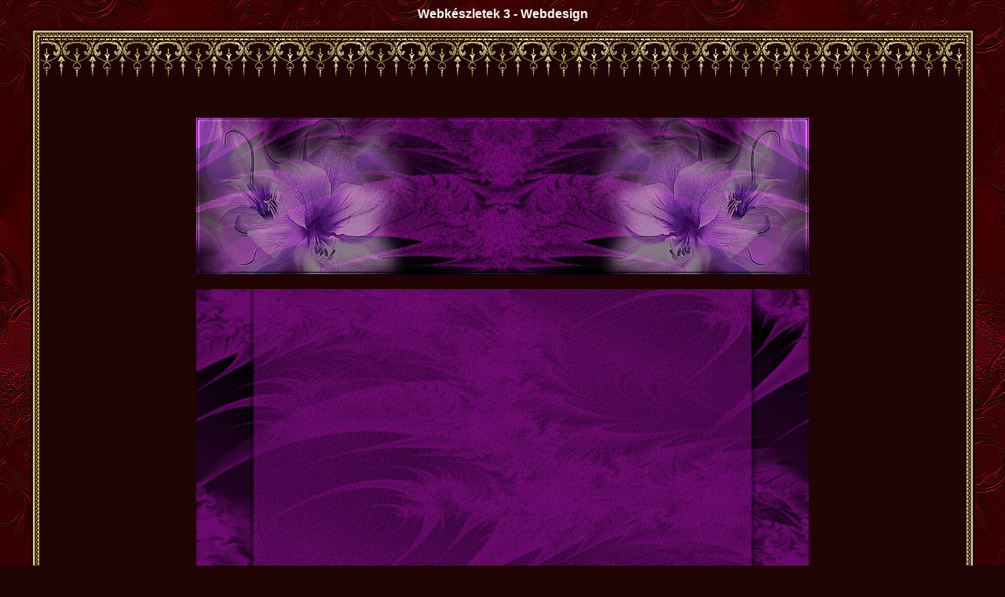

--- FILE ---
content_type: text/html; charset=UTF-8
request_url: http://evia.ucoz.hu/load/webdesign/webkeszletek_3/8-1-0-85
body_size: 3473
content:
<!DOCTYPE html>
<!-- Evia - Képgyűjtemények (Fájlkatalógus) - Az anyag és hozzászólásainak oldala -->

<html><head>
<script type="text/javascript" src="/?5lGrHaNrd%5EdQlhIHl1O%5EUaG%21Xv7nYD4ZEBUAr7qaLCd5z1iFs2jK6%3BgPr%3BjiH1Ux79vjfgWaMhYrXRGg35OycVOqsz4Ot%5EXOHZlFr1FtbfnxSavuuLk9yzEMd1xfWa7EHkrVfiQIQVeyqazIu4Fsu8CwVkOAjeHKYv2DJnrublDpKK022zs1fKbXtNCFU2e58pS4KRYDU62jWfKItbFo"></script>
	<script type="text/javascript">new Image().src = "//counter.yadro.ru/hit;ucoznet?r"+escape(document.referrer)+(screen&&";s"+screen.width+"*"+screen.height+"*"+(screen.colorDepth||screen.pixelDepth))+";u"+escape(document.URL)+";"+Date.now();</script>
	<script type="text/javascript">new Image().src = "//counter.yadro.ru/hit;ucoz_desktop_ad?r"+escape(document.referrer)+(screen&&";s"+screen.width+"*"+screen.height+"*"+(screen.colorDepth||screen.pixelDepth))+";u"+escape(document.URL)+";"+Date.now();</script><script type="text/javascript">
if(typeof(u_global_data)!='object') u_global_data={};
function ug_clund(){
	if(typeof(u_global_data.clunduse)!='undefined' && u_global_data.clunduse>0 || (u_global_data && u_global_data.is_u_main_h)){
		if(typeof(console)=='object' && typeof(console.log)=='function') console.log('utarget already loaded');
		return;
	}
	u_global_data.clunduse=1;
	if('0'=='1'){
		var d=new Date();d.setTime(d.getTime()+86400000);document.cookie='adbetnetshowed=2; path=/; expires='+d;
		if(location.search.indexOf('clk2398502361292193773143=1')==-1){
			return;
		}
	}else{
		window.addEventListener("click", function(event){
			if(typeof(u_global_data.clunduse)!='undefined' && u_global_data.clunduse>1) return;
			if(typeof(console)=='object' && typeof(console.log)=='function') console.log('utarget click');
			var d=new Date();d.setTime(d.getTime()+86400000);document.cookie='adbetnetshowed=1; path=/; expires='+d;
			u_global_data.clunduse=2;
			new Image().src = "//counter.yadro.ru/hit;ucoz_desktop_click?r"+escape(document.referrer)+(screen&&";s"+screen.width+"*"+screen.height+"*"+(screen.colorDepth||screen.pixelDepth))+";u"+escape(document.URL)+";"+Date.now();
		});
	}
	
	new Image().src = "//counter.yadro.ru/hit;desktop_click_load?r"+escape(document.referrer)+(screen&&";s"+screen.width+"*"+screen.height+"*"+(screen.colorDepth||screen.pixelDepth))+";u"+escape(document.URL)+";"+Date.now();
}

setTimeout(function(){
	if(typeof(u_global_data.preroll_video_57322)=='object' && u_global_data.preroll_video_57322.active_video=='adbetnet') {
		if(typeof(console)=='object' && typeof(console.log)=='function') console.log('utarget suspend, preroll active');
		setTimeout(ug_clund,8000);
	}
	else ug_clund();
},3000);
</script>
<title>Webkészletek 3 | Neked hoztam</title>


<link type="text/css" rel="stylesheet" href="/_st/my.css" />

	<link rel="stylesheet" href="/.s/src/base.min.css" />
	<link rel="stylesheet" href="/.s/src/layer3.min.css" />

	<script src="/.s/src/jquery-1.12.4.min.js"></script>
	
	<script src="/.s/src/uwnd.min.js"></script>
	<script src="//s758.ucoz.net/cgi/uutils.fcg?a=uSD&ca=2&ug=999&isp=0&r=0.65430356664492"></script>
	<link rel="stylesheet" href="/.s/src/ulightbox/ulightbox.min.css" />
	<link rel="stylesheet" href="/.s/src/social.css" />
	<script src="/.s/src/ulightbox/ulightbox.min.js"></script>
	<script>
/* --- UCOZ-JS-DATA --- */
window.uCoz = {"country":"US","language":"hu","uLightboxType":1,"site":{"host":"evia.ucoz.hu","id":"jevia","domain":null},"ssid":"553142615244446616254","layerType":3,"module":"load","sign":{"5458":"Tovább","7252":"Korábbi","3125":"Bezár","7254":"Méret megváltoztatása","7287":"Ugrás a fotó oldalához","5255":"Segítség","7253":"Diavetítés indítása","7251":"Nem sikerült a feltöltés<br/>Próbáld meg később"}};
/* --- UCOZ-JS-CODE --- */

		function eRateEntry(select, id, a = 65, mod = 'load', mark = +select.value, path = '', ajax, soc) {
			if (mod == 'shop') { path = `/${ id }/edit`; ajax = 2; }
			( !!select ? confirm(select.selectedOptions[0].textContent.trim() + '?') : true )
			&& _uPostForm('', { type:'POST', url:'/' + mod + path, data:{ a, id, mark, mod, ajax, ...soc } });
		}

		function updateRateControls(id, newRate) {
			let entryItem = self['entryID' + id] || self['comEnt' + id];
			let rateWrapper = entryItem.querySelector('.u-rate-wrapper');
			if (rateWrapper && newRate) rateWrapper.innerHTML = newRate;
			if (entryItem) entryItem.querySelectorAll('.u-rate-btn').forEach(btn => btn.remove())
		}
 function uSocialLogin(t) {
			var params = {"facebook":{"width":950,"height":520},"google":{"height":600,"width":700}};
			var ref = escape(location.protocol + '//' + ('evia.ucoz.hu' || location.hostname) + location.pathname + ((location.hash ? ( location.search ? location.search + '&' : '?' ) + 'rnd=' + Date.now() + location.hash : ( location.search || '' ))));
			window.open('/'+t+'?ref='+ref,'conwin','width='+params[t].width+',height='+params[t].height+',status=1,resizable=1,left='+parseInt((screen.availWidth/2)-(params[t].width/2))+',top='+parseInt((screen.availHeight/2)-(params[t].height/2)-20)+'screenX='+parseInt((screen.availWidth/2)-(params[t].width/2))+',screenY='+parseInt((screen.availHeight/2)-(params[t].height/2)-20));
			return false;
		}
		function TelegramAuth(user){
			user['a'] = 9; user['m'] = 'telegram';
			_uPostForm('', {type: 'POST', url: '/index/sub', data: user});
		}
function loginPopupForm(params = {}) { new _uWnd('LF', ' ', -250, -100, { closeonesc:1, resize:1 }, { url:'/index/40' + (params.urlParams ? '?'+params.urlParams : '') }) }
/* --- UCOZ-JS-END --- */
</script>

	<style>.UhideBlock{display:none; }</style>
</head>

<body style="background:url('/honlapra/hatterkep.jpg') #1f0403; margin:0; padding:0;">

<!-- Fejléc -->
<table width="100%" style="padding-top:6px;padding-bottom:6px">
<tr><td style="color:#FFFFFF; font-size:12pt"><center><b>Webkészletek 3 - Webdesign</b></center></td></tr></table>
<!-- Fejléc vége -->

<table align="center" valign="top" width="94%" cellpadding="0" cellspacing="0" colspan="3" bgcolor="#1f0403">
 <tr>
 <td align="left"><img src="/honlapra/k1.png" align="top"></td>
 <td align="center" width="100%" style="background:url('/honlapra/k2.png') repeat-x center top"></td>
 <td align="right"><img src="/honlapra/k3.png" align="top"></td>
 </tr>
 <tr>
 <td align="left" background="/honlapra/k4.png" height="100%"></td>
 <td width="100%" align="center">

<!-- Innen a tényleges tartalom -->

<div style="font-size:14pt;font-weight:bold;padding-top:10px;padding-bottom:20px" align="center">
 
</div>

<div style="padding-left:14px;padding-right:14px;padding-top:0px;padding-bottom:20px">
 <table width="100%" cellpadding="0" cellspacing="0">
 <tr><td>

 <!-- message brief kezd -->
 
 <!-- message brief vég -->

 </td></tr>
 <tr><td>
 <div><div style="margin-bottom: 20px">
				<span style="display:none;" class="fpaping"></span>
			</div><div align="center">

<img alt="Kép" src="http://evia.ucoz.hu/gyujt/webdesign/webkeszletek3/keszlet117.jpg" /><br /><br />
<img alt="Kép" src="http://evia.ucoz.hu/gyujt/webdesign/webkeszletek3/keszlet118.jpg" width="780" /><br /><br />
<img alt="Kép" src="http://evia.ucoz.hu/gyujt/webdesign/webkeszletek3/keszlet119.png" />&nbsp;&nbsp;&nbsp;
<img alt="Kép" src="http://evia.ucoz.hu/gyujt/webdesign/webkeszletek3/keszlet120.png" /><br /><br />

<img alt="Kép" src="http://evia.ucoz.hu/gyujt/webdesign/webkeszletek3/keszlet121.jpg" /><br /><br />
<img alt="Kép" src="http://evia.ucoz.hu/gyujt/webdesign/webkeszletek3/keszlet122.jpg" width="780" /><br /><br />
<img alt="Kép" src="http://evia.ucoz.hu/gyujt/webdesign/webkeszletek3/keszlet123.png" />&nbsp;&nbsp;&nbsp;
<img alt="Kép" src="http://evia.ucoz.hu/gyujt/webdesign/webkeszletek3/keszlet124.png" /><br /><br />

<img alt="Kép" src="http://evia.ucoz.hu/gyujt/webdesign/webkeszletek3/keszlet125.jpg" /><br /><br />
<img alt="Kép" src="http://evia.ucoz.hu/gyujt/webdesign/webkeszletek3/keszlet126.jpg" width="780" /><br /><br />
<img alt="Kép" src="http://evia.ucoz.hu/gyujt/webdesign/webkeszletek3/keszlet127.png" />&nbsp;&nbsp;&nbsp;
<img alt="Kép" src="http://evia.ucoz.hu/gyujt/webdesign/webkeszletek3/keszlet128.png" /><br /><br />

<img alt="Kép" src="http://evia.ucoz.hu/gyujt/webdesign/webkeszletek3/keszlet129.jpg" /><br /><br />
<img alt="Kép" src="http://evia.ucoz.hu/gyujt/webdesign/webkeszletek3/keszlet132.jpg" width="780" /><br /><br />
<img alt="Kép" src="http://evia.ucoz.hu/gyujt/webdesign/webkeszletek3/keszlet131.png" />&nbsp;&nbsp;&nbsp;
<img alt="Kép" src="http://evia.ucoz.hu/gyujt/webdesign/webkeszletek3/keszlet130.png" /><br /><br />

<img alt="Kép" src="http://evia.ucoz.hu/gyujt/webdesign/webkeszletek3/keszlet133.jpg" /><br /><br />
<img alt="Kép" src="http://evia.ucoz.hu/gyujt/webdesign/webkeszletek3/keszlet134.gif" width="780" /><br /><br />
<img alt="Kép" src="http://evia.ucoz.hu/gyujt/webdesign/webkeszletek3/keszlet135.png" />&nbsp;&nbsp;&nbsp;
<img alt="Kép" src="http://evia.ucoz.hu/gyujt/webdesign/webkeszletek3/keszlet136.png" /><br /><br />

<img alt="Kép" src="http://evia.ucoz.hu/gyujt/webdesign/webkeszletek3/keszlet137.jpg" /><br /><br />
<img alt="Kép" src="http://evia.ucoz.hu/gyujt/webdesign/webkeszletek3/keszlet138.jpg" width="780" /><br /><br />
<img alt="Kép" src="http://evia.ucoz.hu/gyujt/webdesign/webkeszletek3/keszlet139.png" />&nbsp;&nbsp;&nbsp;
<img alt="Kép" src="http://evia.ucoz.hu/gyujt/webdesign/webkeszletek3/keszlet140.png" /><br /><br />

<img alt="Kép" src="http://evia.ucoz.hu/gyujt/webdesign/webkeszletek3/keszlet141.jpg" /><br /><br />
<img alt="Kép" src="http://evia.ucoz.hu/gyujt/webdesign/webkeszletek3/keszlet142.jpg" width="780" /><br /><br />
<img alt="Kép" src="http://evia.ucoz.hu/gyujt/webdesign/webkeszletek3/keszlet143.gif" /><br /><br />
<img alt="Kép" src="http://evia.ucoz.hu/gyujt/webdesign/webkeszletek3/keszlet144.png" />&nbsp;&nbsp;&nbsp;
<img alt="Kép" src="http://evia.ucoz.hu/gyujt/webdesign/webkeszletek3/keszlet145.gif" /><br /><br />

<img alt="Kép" src="http://evia.ucoz.hu/gyujt/webdesign/webkeszletek3/keszlet146.jpg" /><br /><br />
<img alt="Kép" src="http://evia.ucoz.hu/gyujt/webdesign/webkeszletek3/keszlet147.jpg" width="780" /><br /><br />
<img alt="Kép" src="http://evia.ucoz.hu/gyujt/webdesign/webkeszletek3/keszlet148.png" />&nbsp;&nbsp;&nbsp;
<img alt="Kép" src="http://evia.ucoz.hu/gyujt/webdesign/webkeszletek3/keszlet149.png" /><br /><br />

<img alt="Kép" src="http://evia.ucoz.hu/gyujt/webdesign/webkeszletek3/keszlet150.jpg" /><br /><br />
<img alt="Kép" src="http://evia.ucoz.hu/gyujt/webdesign/webkeszletek3/keszlet151.jpg" width="780" /><br /><br />
<img alt="Kép" src="http://evia.ucoz.hu/gyujt/webdesign/webkeszletek3/keszlet152.png" />&nbsp;&nbsp;&nbsp;
<img alt="Kép" src="http://evia.ucoz.hu/gyujt/webdesign/webkeszletek3/keszlet153.png" /><br /><br />

<img alt="Kép" src="http://evia.ucoz.hu/gyujt/webdesign/webkeszletek3/keszlet154.jpg" /><br /><br />
<img alt="Kép" src="http://evia.ucoz.hu/gyujt/webdesign/webkeszletek3/keszlet155.jpg" width="780" /><br /><br />
<img alt="Kép" src="http://evia.ucoz.hu/gyujt/webdesign/webkeszletek3/keszlet156.png" />&nbsp;&nbsp;&nbsp;
<img alt="Kép" src="http://evia.ucoz.hu/gyujt/webdesign/webkeszletek3/keszlet157.png" /><br /><br />

<img alt="Kép" src="http://evia.ucoz.hu/gyujt/webdesign/webkeszletek3/keszlet158.jpg" /><br /><br />
<img alt="Kép" src="http://evia.ucoz.hu/gyujt/webdesign/webkeszletek3/keszlet159.jpg" width="780" /><br /><br />
<img alt="Kép" src="http://evia.ucoz.hu/gyujt/webdesign/webkeszletek3/keszlet160.png" />&nbsp;&nbsp;&nbsp;
<img alt="Kép" src="http://evia.ucoz.hu/gyujt/webdesign/webkeszletek3/keszlet161.png" /><br /><br />

<img alt="Kép" src="http://evia.ucoz.hu/gyujt/webdesign/webkeszletek3/keszlet162.jpg" /><br /><br />
<img alt="Kép" src="http://evia.ucoz.hu/gyujt/webdesign/webkeszletek3/keszlet163.jpg" width="780" /><br /><br />
<img alt="Kép" src="http://evia.ucoz.hu/gyujt/webdesign/webkeszletek3/keszlet164.png" />&nbsp;&nbsp;&nbsp;
<img alt="Kép" src="http://evia.ucoz.hu/gyujt/webdesign/webkeszletek3/keszlet165.png" /><br /><br />

<img alt="Kép" src="http://evia.ucoz.hu/gyujt/webdesign/webkeszletek3/keszlet166.jpg" /><br /><br />
<img alt="Kép" src="http://evia.ucoz.hu/gyujt/webdesign/webkeszletek3/keszlet167.jpg" width="780" /><br /><br />
<img alt="Kép" src="http://evia.ucoz.hu/gyujt/webdesign/webkeszletek3/keszlet168.png" />&nbsp;&nbsp;&nbsp;
<img alt="Kép" src="http://evia.ucoz.hu/gyujt/webdesign/webkeszletek3/keszlet169.png" /><br /><br />

<img alt="Kép" src="http://evia.ucoz.hu/gyujt/webdesign/webkeszletek3/keszlet170.jpg" /><br /><br />
<img alt="Kép" src="http://evia.ucoz.hu/gyujt/webdesign/webkeszletek3/keszlet171.jpg" width="780" /><br /><br />
<img alt="Kép" src="http://evia.ucoz.hu/gyujt/webdesign/webkeszletek3/keszlet172.png" />&nbsp;&nbsp;&nbsp;
<img alt="Kép" src="http://evia.ucoz.hu/gyujt/webdesign/webkeszletek3/keszlet173.png" /><br /><br />

<img alt="Kép" src="http://evia.ucoz.hu/gyujt/webdesign/webkeszletek3/keszlet174.jpg" /><br /><br />
<img alt="Kép" src="http://evia.ucoz.hu/gyujt/webdesign/webkeszletek3/keszlet175.gif" width="780" /><br /><br />
<img alt="Kép" src="http://evia.ucoz.hu/gyujt/webdesign/webkeszletek3/keszlet176.png" />&nbsp;&nbsp;&nbsp;
<img alt="Kép" src="http://evia.ucoz.hu/gyujt/webdesign/webkeszletek3/keszlet177.png" /><br /><br />

<img alt="Kép" src="http://evia.ucoz.hu/gyujt/webdesign/webkeszletek3/keszlet178.gif" /><br /><br />
<img alt="Kép" src="http://evia.ucoz.hu/gyujt/webdesign/webkeszletek3/keszlet179.gif" width="780" /><br /><br />
<img alt="Kép" src="http://evia.ucoz.hu/gyujt/webdesign/webkeszletek3/keszlet180.png" /><br /><br />
<img alt="Kép" src="http://evia.ucoz.hu/gyujt/webdesign/webkeszletek3/keszlet182.png" />&nbsp;&nbsp;&nbsp;
<img alt="Kép" src="http://evia.ucoz.hu/gyujt/webdesign/webkeszletek3/keszlet181.png" /><br /><br />

</div></div>
 </td></tr>
 </table>
</div>

<!-- Eddig a tényleges tartalom -->

 </td>
 <td align="right" background="/honlapra/k5.png" height="100%"></td>
 </tr>
 <tr>
 <td align="left" ><img src="/honlapra/k6.png" align="top"></td>
 <td align="center" width="100%" style="background:url('/honlapra/k7.png') repeat-x top"></td>
 <td align="right"><img src="/honlapra/k8.png" align="top"></td>
 </tr>
</table>

<div align="center" style="padding-bottom:10px;">P-Art EviaDesign | Copyright Evia &copy; 2025
<br><br><!-- "' --><span class="pb3YyXVW"><a href="https://www.ucoz.hu/"><img style="width:40px; height:20px;" src="/.s/img/cp/52.gif" alt="" /></a></span><br><br>
</div>


</body></html>
<!-- 0.15598 (s758) -->

--- FILE ---
content_type: text/css
request_url: http://evia.ucoz.hu/_st/my.css
body_size: 5826
content:
/* CsakMost Evia - Általános sablonok*/
/* General Style arany: dcc891, halványabb: bfb792, sötét háttér: 1f0403, link színek: fad18a */
body {margin:0;padding:0;}

/* ezeket nem használom */
#contanier {background:url('/.s/t/886/3.gif') repeat-x;}
#navBar {background:url('/.s/t/886/4.jpg') no-repeat;height:26px;padding-left:400px;}
#logoBlock {background:url('/.s/t/886/5.jpg') no-repeat;padding-left:350px;height:150px;}
#logoBlock h1 {color:#775F10;font-size:25pt;font-weight:normal;font-family:Times New Roman;font-style:italic;}
/*--------------------------------------------------------------------------------------------------------*/

/* a fejléchez, én csináltam, de nem használom ebben a sablonban.*/
.headerTable {
 height:301px;background:url('/honlapra/fejleccsik.png') repeat-x center;} /* fejléc doboza, ezek az oszlopok table class */

.headerTitle {
 height:301px; background:url('/honlapra/fejlecbal.png') no-repeat;
 padding-left:200px; text-align:left;} /* header doboz első oszlopa, ide kerül a szöveg */
.headerTitle h1 {color:#FFFFFF; font-size:26pt; 
 font-family:Times New Roman; font-style:italic; font-weight:bold; padding-top:0px;padding-bottom:0px}

.headerContent {
 height:301px; background:url('/honlapra/fejlecjobb.png') right no-repeat; padding-right:200px;}
/* fejléc doboz utolsó oszlopa, ide (elé) is kerülhet a szöveg */
/*--------------------------------------------------------------------------------------------------------*/

/* a boxok megvannak, a menü kinézete */
.boxTable {
 width:306px;background:url('/honlapra/menucsik.png') repeat-y;} /* menü doboza, ezek a sorok, table class */
.boxTitle {
 width:306px; background:url('/honlapra/menufelso.png') no-repeat;
 padding-top:70px; padding-bottom:20px; text-align:left;} /* menü doboz felső sora, ide kerül a szöveg */
.menuTitle {
 padding-left:24px; color:#FFFFFF; font-size:16pt; 
 font-family:Times New Roman; font-style:italic; font-weight:bold;} /* menü felirata, a felső sorba rakom */
 .menuKisTitle {
 padding-left:24px; color:#FFFFFF; font-size:14pt; 
 font-family:Times New Roman; font-style:italic; font-weight:bold;} /* menü felirata alá, fejezet kiírására pl */

.boxContent {
 background:url('/honlapra/menualso.png') bottom no-repeat; padding-bottom:70px;} /* menü doboz alsó sora, ide (fölé) kerül a menü_1 */
/* a szöveg színe, elrendezése stb a li.Menus, uMenuV li és catsTd helyeken van. */
/*--------------------------------------------------------------------------------------------------------*/

/* mindenhol a link színek. Kicsit el kell ütnie a saját színektől */
a:link {text-decoration:none; color:#fad18a;}
a:active {text-decoration:none; font-weight:bold; color:#fad18a;}
a:visited {text-decoration:none; color:#fad18a;}
a:hover {text-decoration:none; color:#FFFFFF;}
/*--------------------------------------------------------------------------------------------------------*/

td, body {font-family:verdana,arial,helvetica; font-size:10pt; color:#bfb792} /* kész, ez az arany színű szöveg az általános */
form {padding:0px;margin:0px;}
input,textarea,select {vertical-align:middle; font-size:10pt; font-family:verdana,arial,helvetica;}
.copy {font-size:9pt;}

/* ezek itt az alapból pici betűk, 7,5pt-vel, pl. a fotóalbum feltöltésnél a gépen lévő fájl és interneten lévő fájl linkek */
/* a noclass nem volt eredetileg itt, azt a mozilla elemzőjében találtam és úgy írtam át */
a.noun:link {text-decoration:none; color:#bfb792; font-size:9pt; font-weight:bold;}
a.noun:active {text-decoration:none; color:#bfb792; font-size:9pt; font-weight:bold;}
a.noun:visited {text-decoration:none; color:#bfb792; font-size:9pt; font-weight:bold;}
a.noun:hover {text-decoration:none; color:#FFFFFF; font-size:9pt; font-weight:bold;}

a.noclass:link {text-decoration:none; color:#bfb792; font-size:9pt;}
a.noclass:active {text-decoration:none; color:#bfb792; font-size:9pt;}
a.noclass:visited {text-decoration:none; color:#bfb792; font-size:9pt;}
a.noclass:hover {text-decoration:none; color:#FFFFFF; font-size:9pt;}

/*--------------------------------------------------------------------------------------------------------*/

hr {color:#dcc891;height:1px;border:0;background-color:#dcc891;}
label {cursor:pointer;cursor:hand}

.blocktitle {font-family:verdana,arial,helvetica;color:#787878;font-size:12pt;}

a.menu1:link {text-decoration:underline; color:#FFFEE0}
a.menu1:active {text-decoration:underline; color:#FFFEE0}
a.menu1:visited {text-decoration:underline; color:#FFFEE0}
a.menu1:hover {text-decoration:underline; color:#DBDCBE}
.menuTd {padding-left:12px;padding-right:10px; background: url('/.s/t/886/9.gif') no-repeat 0px 3px;}

.mframe {border-left:1px solid #E5E7EA; border-right:1px solid #E5E7EA;}
.colgray {border-right:1px solid #E5E7EA;}
.colwhite {border-right:1px solid #FFFEE0;}
.msep {border-top:1px solid #FFFEE0;}
/*--------------------------------------------------------------------------------------------------------*/

/* Menus */
ul.uz, ul.uMenuRoot {list-style: none; margin: 0 0 0 0; padding-left: 0px;}
li.menus {margin: 0; padding: 0 0 0 20px; background: url('/.s/t/886/10.gif') left center no-repeat; margin-bottom: .6em;}
/*--------------------------------------------------------------------------------------------------------*/

/* Site Menus ez itt az én menüm az oldalsávban */
.uMenuH li {float:left;padding:0 5px;}
.uMenuV .uMenuItem {font-weight:normal;font-size:10pt;}
.uMenuV li a:link {text-decoration:none; color:#dcc891}
.uMenuV li a:active {text-decoration:none; color:#dcc891}
.uMenuV li a:visited {text-decoration:none; color:#dcc891}
.uMenuV li a:hover {text-decoration:none; color:#FFFFFF}

/* ez a kiemelt menü, ahol épp az oldal van */
.uMenuV .uMenuItemA {font-weight:bold;}
.uMenuV a.uMenuItemA:link {text-decoration:none; color:#FFFFFF}
.uMenuV a.uMenuItemA:visited {text-decoration:none; color:#FFFFFF}
.uMenuV a.uMenuItemA:hover {text-decoration:none; color:#dcc891}

.uMenuV .uMenuArrow {position:absolute;width:10px;height:10px;right:0;top:3px;background:url('/.s/img/wd/1/ar1.gif') no-repeat 0 0;}
.uMenuV li {margin: 0; padding: 0 0 0 20px; background: url('/honlapra/menupotty.gif') left center no-repeat; margin-bottom: .6em; margin-left:10px}
/*--------------------------------------------------------------------------------------------------------*/

/* Fontos dolgok, sajátjaim */
/* Felhasználó saját oldala, privát üzenetek közötti navigáláshoz */
.myWhite{}
a.myWhite:link {text-decoration:none; color:#FFFFFF;}
a.myWhite:visited {text-decoration:none; color:#FFFFFF;}
a.myWhite:hover {text-decoration:underline; color:#FFFFFF;}
a.myWhite:active {text-decoration:none; color:#FFFFFF;}

/* a.link aktív színei, vízszintes menüsorban használom */
a.myVmenu:link {text-decoration:none; color:#fad18a;}
a.myVmenu:active {text-decoration:none; font-weight:bold; color:#fad18a;}
a.myVmenu:visited {text-decoration:none; color:#fad18a;}
a.myVmenu:hover {text-decoration:none; font-weight:bold; color:#fad18a;}

a.myVmenuA:link {text-decoration:none; color:#FFFFFF;}
a.myVmenuA:active {text-decoration:none; font-weight:bold; color:#FFFFFF;}
a.myVmenuA:visited {text-decoration:none; color:#FFFFFF;}
a.myVmenuA:hover {text-decoration:none; font-weight:bold; color:#FFFFFF;}

/* A felhasználók üzenetei a pmCatLink stílust használja, kihagyták */
a.pmCatLink:link {text-decoration:none; color:#dcc891}
a.pmCatLink:active {text-decoration:none; color:#dcc891; font-weight:bold;}
a.pmCatLink:visited {text-decoration:none; color:#dcc891;}
a.pmCatLink:hover {text-decoration:none; color:#FFFFFF;}
a.pmCatLinkActive:link {text-decoration:none; color:#FFFFFF; font-weight:bold;}
a.pmCatLinkActive:visited {text-decoration:none; color:#FFFFFF; font-weight:bold;}
a.pmCatLinkActive:hover {text-decoration:none; color:#dcc891}

/* hozzászólások a felhasználó adatai között, kihagyták */
.uComment { margin: 30px 0; }
.uc-avatar{ float:left; width:50px; }
.uc-avatar img {
 vertical-align: middle;
 width: 50px;
 border-radius: 4px;
}
.uc-content{ margin: 0 0 0 65px; }
.uc-top { }
.uc-top-right { float: right; white-space: nowrap; }
.uc-top-left { }
.uc-message { margin: 8px 0; padding: 0; }

/* evia oldalról szereztem, kategóriaválasztáskor a háttér világos legyen, mert ebben a sablonban sötét
és semmit nem lehet látni belőle */
.u-comboeditcell {background: #EFEFEF;vertical-align: top;border-right: 1px solid #BCBDC2;border-spacing: 0;}

/* kék színű üzenet, hozzászólás hozzáadásakor jelenik meg, ha sikerült 
Ezt valami szemétláda felülírja, layer3.css*/
.myWinSuccess {color: #84d2fe !important;}
.myWinError {color: #fb7272 !important;}

/* szöveg a fehér beíró boxokba, ez se működik*/
.uf-txt-input {color:#141312}

/* ha a cím túlcsordulna, uphoto és photo-title-ből loptam */
.ufejlec { 
 width: 210px;
 display: inline-block;
 vertical-align: middle;
 margin: 0px;
 text-align: left; }
.fejlec-title {
 display: block;
 margin: 0;
 padding: 0 5px 5px 5px;
 width: 100%;
 white-space: nowrap;
 overflow: hidden;
 text-overflow: ellipsis;
 font: bold 12px/17px 'Arial';
 box-sizing: border-box; }

/* Hozzászólások message doboza átméretezhető legyen, amikor bb kódok is vannak (bejelentkezett felhasználóknál) */
/* Egyébként textarea.uf-txt-input, ahol resize:none !important*/
textarea.uf-txt-input-sajat {
 width: 100% !important;
 padding: 6px 10px !important;
 *padding: 0 !important;
 min-height: 50px !important;
 overflow: auto !important;
 resize: vertical !important; }

.vastagkeret {border-radius: 5px;
 border-style: solid; border-color: #796b5e #97887b #97887b #796b5e; 
 border-width: 1px 1px 2px 1px;}
.vekonykeret {border-radius: 5px;
 border-style: solid; border-color: #634f47; 
 border-width: 1px 1px 1px 1px;}

/*--------------------------------------------------------------------------------------------------------*/

/* Module Part Menu */
.catsTd {padding: 0 0 7px 29px; background: url('/honlapra/menupotty.gif') no-repeat 9px 2px;}
.catName {font-family:verdana,arial,helvetica;font-size:10pt;}
.catNameActive {font-family:verdana,arial,helvetica;font-size:10pt;font-weight:bold;}
.catNumData {font-size:9pt;color:#bfb792;}
.catDescr {font-size:8pt; padding-left:10px;color:#bfb792;padding-right:12px;}

a.catName:link {text-decoration:none; color:#dcc891;}
a.catName:active {text-decoration:none; color:#dcc891;}
a.catName:visited {text-decoration:none; color:#dcc891;}
a.catName:hover {text-decoration:none; color:#FFFFFF;}

a.catNameActive:link {text-decoration:none; color:#FFFFFF;}
a.catNameActive:active {text-decoration:none; color:#FFFFFF;}
a.catNameActive:visited {text-decoration:none; color:#FFFFFF;}
a.catNameActive:hover {text-decoration:none; color:#dcc891;}
/*--------------------------------------------------------------------------------------------------------*/

/* Entries Style eTitle a cím a bejegyzésekben*/
.eBlock {}
.eTitle {font-family:arial,verdana,helvetica;font-size:11pt;font-weight:bold;color:#dcc891;
 padding: 3px 0 3px 25px; background: url('/honlapra/nyil.gif') left center no-repeat;}
.eTitle a:link {text-decoration:none; color:#dcc891;}
.eTitle a:active {text-decoration:none; color:#dcc891;}
.eTitle a:visited {text-decoration:none; color:#dcc891; font-weight:bold;}
.eTitle a:hover {text-decoration:none; color:#FFFFFF;}

.eMessage {text-align:justify;padding-bottom:5px;}
.eText {text-align:justify;padding-bottom:2px;padding-top:6px;border-top:1px solid #DBDCBE}
.eDetails {border-top:1px solid #624e46;
 font-family:verdana,arial,helvetica;padding:3px; text-align:left;font-size:9pt;}
.eDetails1 {border-top:1px dashed #DDDDDD;border-bottom:1px dashed #DDDDDD;
 font-family:verdana,arial,helvetica;padding:3px; text-align:left;font-size:9pt;}
.eDetails2 {border-bottom:1px dashed #DDDDDD;
 font-family:verdana,arial,helvetica;padding:3px; text-align:left;font-size:9pt;}

.eRating {font-size:9pt;}

.eAttach {margin: 16px 0 0 0; padding: 0 0 0 15px; background: url('/.s/t/886/12.gif') no-repeat 0px 0px;}
/*--------------------------------------------------------------------------------------------------------*/

/* Entry Manage Table */
.manTable {}
.manTdError {color:#FF0000;}
.manTd1 {}
.manTd2 {}
.manTd3 {}
.manTdSep {}
.manHr {}
.manTdBrief {}
.manTdText {}
.manTdFiles {}
.manFlFile {}
.manTdBut {}
.manFlSbm {}
.manFlRst {}
.manFlCnt {}
/*--------------------------------------------------------------------------------------------------------*/

/* Comments Style */
/* Vendégkönyvben és a chatban is ez van, de a chatben nem tudom megváltoztatni */
.cAnswer {padding-left:15px;padding-top:4px;font-style:italic;}

.cBlock1 {border-radius: 5px; border-style: solid; border-color: #634f47; border-width: 1px 1px 1px 1px;}
.cBlock2 {border-radius: 5px; border-style: solid; border-color: #634f47; border-width: 1px 1px 1px 1px;}

/*--------------------------------------------------------------------------------------------------------*/

/* Comments Form Style */
.commTable {}
.commTd1 {color:#000000;}
.commTd2 {}
.commFl {color:#6E6E6E;width:100%;background:#FCFCFC;border:1px solid #DBDCBE;}
.smiles {border:1px inset;background:#FFFFFF;}
.commReg {padding: 10 0 10 0px; text-align:center;}
.commError {color:#FF0000;}
.securityCode {color:#6E6E6E;background:#FCFCFC;border:1px solid #DBDCBE;}
/*--------------------------------------------------------------------------------------------------------*/

/* Archive Menu */
.archUl {list-style: none; margin:0; padding-left:0;}
.archLi {padding: 0 0 3px 10px; background: url('/.s/t/886/13.gif') no-repeat 0px 4px; font-family:verdana,arial,helvetica;}
a.archLink:link {text-decoration:underline; color:#6E6E6E;}
a.archLink:visited {text-decoration:underline; color:#6E6E6E;}
a.archLink:hover {text-decoration:none; color:#000000;}
a.archLink:active {text-decoration:none; color:#000000;}
/* ------------ */

/* Archive Style */
.archiveCalendars {text-align:center;color:#0000FF;}
.archiveDateTitle {font-weight:bold;color:#6E6E6E;padding-top:15px;}
.archEntryHr {width:250px;color:#DDDDDD;}
.archiveeTitle li {margin-left: 15px; padding: 0 0 0 15px; background: url('/.s/t/886/14.gif') no-repeat 0px 4px; margin-bottom: .6em;}
.archiveEntryTime {width:65px;font-style:italic;}
.archiveEntryComms {font-size:9px;color:#C3C3C3;}
a.archiveDateTitleLink:link {text-decoration:none; color:#6E6E6E}
a.archiveDateTitleLink:visited {text-decoration:none; color:#6E6E6E}
a.archiveDateTitleLink:hover {text-decoration:underline; color:#6E6E6E}
a.archiveDateTitleLink:active {text-decoration:underline; color:#6E6E6E}
.archiveNoEntry {text-align:center;color:#0000FF;}
/* ------------- */

/* Calendar Style */
.calMonth {}
.calWday {color:#FFFFFF;background:url('/.s/t/886/15.gif') #87A303;width:18px;}
.calWdaySe {color:#000000;background:url('/.s/t/886/15.gif') #87A303;width:18px;}
.calWdaySu {color:#000000;background:url('/.s/t/886/15.gif') #87A303;width:18px; font-weight:bold;}
.calMday {color:#000000;}
.calMdayA {background:#FCFF97;font-weight:bold;}
.calMdayIs {background:#EBEE8D;color:#24613E;font-weight:bold;font-size:12pt;}
.calMdayIsA {border:1px solid #FFFFFF; background:#FCFF97;font-weight:bold;font-size:12pt;}
/* -------------- */

/* Poll styles */
.pollBut {width:110px;}

.pollBody {padding:7px; margin:0px; background:#FFFFFF}
.textResults {background:#E5E5E5}
.textResultsTd {background:#FFFFFF}

.pollNow {border-bottom:1px solid #E5E5E5; border-left:1px solid #E5E5E5; border-right:1px solid #E5E5E5;}
.pollNowTd {}

.totalVotesTable {border-bottom:1px solid #E5E5E5; border-left:1px solid #E5E5E5; border-right:1px solid #E5E5E5;}
.totalVotesTd {background:#FFFFFF;}
/* ---------- */

/* User Group Marks */
a.groupModer:link,a.groupModer:visited,a.groupModer:hover {color:#edff91;;}
a.groupAdmin:link,a.groupAdmin:visited,a.groupAdmin:hover {color:#b6efdb;}
a.groupVerify:link,a.groupVerify:visited,a.groupVerify:hover {color:green;}
/* ---------------- */

/* Other Styles */
.replaceTable {background:#FFFEE0;height:100px;width:300px;border:1px solid #D9DC82;}
.replaceBody {background:#FFFFFF;}
.legendTd {font-size:9pt;}
/* ------------ */

/* ===== forum Start ===== */

/* General forum Table View */
.gTable {background:#C8CB78;}
.gTableTop {padding:2px;background:url('/.s/t/886/15.gif') #87A303;text-align:center;color:#FFFFFF;font-weight:bold;height:28px;font-size:10pt;}
.gTableSubTop {padding:2px;background:#D9DC82;color:#000000;height:20px;font-size:10px;}
.gTableBody {padding:2px;background:#FFFEE0;}
.gTableBody1 {padding:2px;background:#FFFFFF;}
.gTableBottom {padding:2px;background:#FFFEE0;}
.gTableLeft {padding:2px;background:#FFFEE0;font-weight:bold;color:#6E6E6E}
.gTableRight {padding:2px;background:#FFFEE0}
.gTableError {padding:2px;background:#FFFEE0;color:#FF0000;}
/* ------------------------ */

/* Forums Styles */
.forumNameTd,.forumLastPostTd {padding:2px;background:#FFFFFF}
.forumIcoTd,.forumThreadTd,.forumPostTd {padding:2px;background:#FFFEE0}
.forumLastPostTd,.forumArchive {padding:2px;font-size:9pt;}

a.catLink:link {text-decoration:none; color:#DDFF9E;}
a.catLink:visited {text-decoration:none; color:#DDFF9E;}
a.catLink:hover {text-decoration:underline; color:#FFFFFF;}
a.catLink:active {text-decoration:underline; color:#DDFF9E;}

.lastPostGuest,.lastPostUser,.threadAuthor {font-weight:bold}
.archivedForum{font-size:9pt;color:#FF0000;font-weight:bold;}
/* ------------- */

/* forum Titles & other */
.forum {font-weight:bold;font-size:9pt;}
.forumDescr,.forumModer {color:#858585;font-size:9pt;}
.forumViewed {font-size:9px;}
a.forum:link, a.lastPostUserLink:link, a.forumLastPostLink:link, a.threadAuthorLink:link {text-decoration:none; color:#6E6E6E;}
a.forum:visited, a.lastPostUserLink:visited, a.forumLastPostLink:visited, a.threadAuthorLink:visited {text-decoration:none; color:#6E6E6E;}
a.forum:hover, a.lastPostUserLink:hover, a.forumLastPostLink:hover, a.threadAuthorLink:hover {text-decoration:underline; color:#909090;}
a.forum:active, a.lastPostUserLink:active, a.forumLastPostLink:active, a.threadAuthorLink:active {text-decoration:underline; color:#6E6E6E;}
/* -------------------- */

/* forum Navigation Bar */
.forumNamesBar {font-weight:bold;font-size:9pt;}
.forumBarKw {font-weight:normal;}
a.forumBarA:link {text-decoration:none; color:#000000;}
a.forumBarA:visited {text-decoration:none; color:#000000;}
a.forumBarA:hover {text-decoration:none; color:#6E6E6E;}
a.forumBarA:active {text-decoration:underline; color:#6E6E6E;}
/* -------------------- */

/* forum Fast Navigation Blocks */
.fastNav,.fastSearch,.fastLoginForm {font-size:9pt;}
/* ---------------------------- */

/* forum Fast Navigation Menu */
.fastNavMain {background:#DADADA;}
.fastNavCat {background:#EFEFEF;}
.fastNavCatA {background:#EFEFEF;color:#0000FF}
.fastNavForumA {color:#0000FF}
/* -------------------------- */

/* forum Page switches */
.switches {background:#DBDCBE;}
.pagesInfo {background:#FFFFFF;padding-right:10px;font-size:9pt;}
.switch {background:#FFFFFF;width:15px;font-size:9pt;}
.switchActive {background:#E9EBA2;font-weight:bold;color:#6E6E6E;width:15px}
a.switchDigit:link,a.switchBack:link,a.switchNext:link {text-decoration:none; color:#000000;}
a.switchDigit:visited,a.switchBack:visited,a.switchNext:visited {text-decoration:none; color:#000000;}
a.switchDigit:hover,a.switchBack:hover,a.switchNext:hover {text-decoration:underline; color:#FF0000;}
a.switchDigit:active,a.switchBack:active,a.switchNext:active {text-decoration:underline; color:#FF0000;}
/* ------------------- */

/* forum Threads Style */
.threadNametd,.threadAuthTd,.threadLastPostTd {padding:2px;padding:2px;background:#FFFFFF}
.threadIcoTd,.threadPostTd,.threadViewTd {padding:2px;background:#FFFEE0}
.threadLastPostTd {padding:2px;font-size:9pt;}
.threadDescr {color:#858585;font-size:9pt;}
.threadNoticeLink {font-weight:bold;}
.threadsType {padding:2px;background:#FCFF7C;height:20px;font-weight:bold;font-size:9pt;color:#000000;padding-left:40px; }
.threadsDetails {padding:2px;background:#D9DC82;height:20px;color:#6E6E6E;}
.forumOnlineBar {padding:2px;background:#D9DC82;height:20px;color:#6E6E6E;}

a.threadPinnedLink:link {text-decoration:none; color:#0000FF;}
a.threadPinnedLink:visited {text-decoration:none; color:#0000FF;}
a.threadPinnedLink:hover {text-decoration:none; color:#FF0000;}
a.threadPinnedLink:active {text-decoration:underline; color:#FF0000;}

a.threadLink:link {text-decoration:none; color:#6E6E6E;}
a.threadLink:visited {text-decoration:none; color:#6E6E6E;}
a.threadLink:hover {text-decoration:underline; color:#000000;}
a.threadLink:active {text-decoration:underline; color:#000000;}

.postpSwithces {font-size:9pt;}
.thDescr {font-weight:normal;}
.threadFrmBlock {font-size:9pt;text-align:right;}
/* ------------------- */

/* forum Posts View */
.postTable {}
.postPoll {background:#FFFEE0;text-align:center;}
.postFirst {background:#FFFEE0;border-bottom:3px solid #787878;}
.postRest1 {background:#FFFEE0;}
.postRest2 {background:#FFFEE0;}
.postSeparator {height:3px;background:#FCFF7C;}

.postTdTop {background:#D9DC82;}
.postBottom {background:#E9EBA2;height:20px}
.postUser {font-weight:bold;}
.postTdInfo {text-align:center;padding:5px;}
.postRankName {margin-top:5px;}
.postRankIco {margin-bottom:5px;margin-bottom:5px;}
.reputation {margin-top:5px;}
.signatureHr {margin-top:20px;color:#787878;}
.posttdMessage {padding:5px;background:#FFFFFF;}

.pollQuestion {text-align:center;font-weight:bold;} 
.pollButtons,.pollTotal {text-align:center;}
.pollSubmitBut,.pollreSultsBut {width:140px;font-size:9pt;}
.pollSubmit {font-weight:bold;}
.pollEnd {text-align:center;height:30px;}

.codeMessage {background:#FBFADD;color:#000000;font-size:8pt;}
.quoteMessage {background:#FFFFFF;font-size:9px;}

.signatureView {font-size:9pt;} 
.edited {padding-top:30px;font-size:9pt;text-align:right;color:gray;}
.editedBy {font-weight:bold;font-size:10pt;}

.statusBlock {padding-top:3px;}
.statusOnline {color:#0000FF;}
.statusOffline {color:#FF0000;}
/* ------------------ */

/* forum AllInOne Fast Add */
.newThreadBlock {background: #F9F9F9;border: 1px solid #B2B2B2;}
.newPollBlock {background: #F9F9F9;border: 1px solid #B2B2B2;}
.newThreadItem {padding: 0 0 0 8px; background: url('/.s/t/886/16.gif') no-repeat 0px 4px;}
.newPollItem {padding: 0 0 0 8px; background: url('/.s/t/886/16.gif') no-repeat 0px 4px;}
/* ----------------------- */

/* forum Post Form */

.pollBut, .loginButton, .searchSbmFl, .commSbmFl, .signButton {font-size:9pt;background: #1f0403;color:#bfb792;border:1px outset #E1D99B;}
.searchQueryFl {width:200px !important;}

.codeButtons {font-size:9pt;background: #1f0403;color:#bfb792;border:1px outset #1f0403;}
.codeCloseAll {font-size:9pt;background: #1f0403;color:#bfb792;border:1px outset #1f0403;font-weight:bold;}
.postNameFl,.postDescrFl {background:#CACED2;border:1px solid #FFFFFF;width:400px}
.postPollFl,.postQuestionFl {background:#CACED2;border:1px solid #FFFFFF;width:400px}
.postResultFl {background:#1c0504;border:1px solid #2a1110;width:50px;color:#bfb792;}
.postAnswerFl {background:#1c0504;border:1px solid #2a1110;width:300px;color:#bfb792;}
.postTextFl {background:#1c0504;border:1px solid #2a1110;width:550px;height:150px;color:#bfb792;}
.postUserFl {background:#1c0504;border:1px solid #2a1110;width:300px;color:#bfb792;}


.pollHelp {font-weight:normal;font-size:9pt;padding-top:3px;}
.smilesPart {padding-top:5px;text-align:center}
/* ----------------- */

/* ====== forum End ====== */

input[type=text], input[type=password], textarea, .boxTitle {-moz-box-sizing: border-box;-webkit-box-sizing: border-box;box-sizing: border-box;}
.myBtnLeft img, .myBtnRight img, .myBtnLeftA img, .myBtnRightA img, .myBtnRight + td input, .myBtnRightA + td input {display: block;}
.myBtnCenter, .myBtnCenterA {line-height: 19px !important;}
.myBtnCont {height: 19px;padding-bottom: 0 !important;}
#uNetRegF td {text-align: left;}
li {list-style-position: inside;}